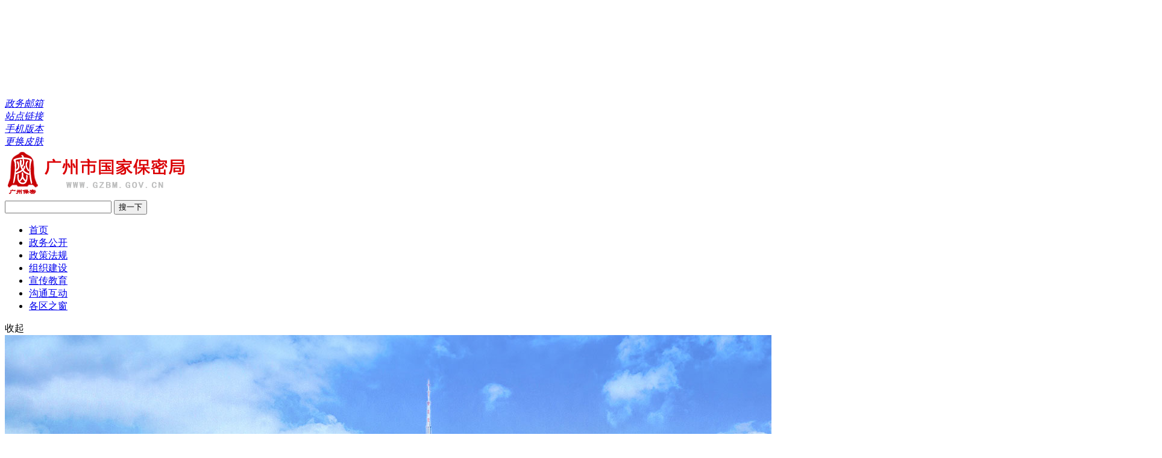

--- FILE ---
content_type: text/html; charset=utf-8
request_url: https://www.gzbm.gov.cn/gqzc/hpq/index.html
body_size: 7223
content:
<!DOCTYPE html>
<html>

<head>
	<meta charset="UTF-8">
	<title>广州市国家保密局</title>
	<meta name="others" content="">

	<link rel="stylesheet" type="text/css" href="http://www.gzbm.gov.cn/css/idangerous.swiper.css">
	<!--[if !IE]><!-->
	<link rel="stylesheet" type="text/css" href="http://www.gzbm.gov.cn/css/index.css" class="pcss">
	<!--<![endif]-->
	<!--[if gte IE 10]>
			<link rel="stylesheet" type="text/css" href="http://www.gzbm.gov.cn/css/index.css" class="pcss"/>
		<![endif]-->
	<!--[if lt IE 10]>
		<link rel="stylesheet" type="text/css" href="http://www.gzbm.gov.cn/css/index2.css"  class="pcss"/>
		<![endif]-->
	<link rel="stylesheet" href="http://www.gzbm.gov.cn/css/iconfont.css" class="pcss">
	<!-- <link rel="stylesheet" href="http://www.gzbm.gov.cn/css/swiper-4.3.2.min.css" class="pcss"/> -->
	<link rel="stylesheet" href="http://www.gzbm.gov.cn/css/animate.min.css" class="pcss">

	<link rel="stylesheet" href="http://www.gzbm.gov.cn/css/reset.css" class="mcss">
	<link rel="stylesheet" href="http://www.gzbm.gov.cn/css/style.css" class="mcss">
	<link rel="stylesheet" href="http://www.gzbm.gov.cn/css/layer.css" class="mcss">
	<link rel="stylesheet" href="http://www.gzbm.gov.cn/css/iconfont1.css" class="mcss">
	<script>
		var subnav = 7;
	</script>

</head>

<style type="text/css">
	.pagination_totalCount {
		font-size: 14px;
		padding: 0 20px;
		font-weight: bold;
		line-height: 28px;
	}

	.allhide {
		display: none
	}
</style>

<body data="district">

	<div class="content">

		<div class="header">
	<div class="top">
		<div class="top-l">
			<div class="header-wether wether" id="wether">
				<iframe allowtransparency="true" frameborder="0" width="550" scrolling="no"
					src="//tianqi.2345.com/plugin/widget/index.htm?s=3&z=1&t=1&v=0&d=1&bd=0&k=&f=ffffff&ltf=ffffff&htf=ffffff&q=1&e=0&a=1&c=59287&w=317&h=28&align=left"></iframe>
			</div>
		</div>
		<div class="top-r">
			<div class="top-date">

			</div>
			<div class="shu">
				<i class="iconfont icon-vertical_line"></i>
			</div>
			<div>
				<a class="email" href="https://mail.gz.gov.cn/" target="view_window">
					<i class="iconfont icon-mail"> 政务邮箱</i>
				</a>
			</div>
			<div class="shu">
				<i class="iconfont icon-vertical_line"></i>
			</div>
			<div>

									<a class="link" href="https://www.gzbm.gov.cn/about/zdlj/index.html" target="view_window">
						<i class="iconfont icon-fuwulianjie">
									站点链接
								</i>
					</a>
							</div>
			<div class="shu">
				<i class="iconfont icon-vertical_line"></i>
			</div>
			<div>
									<a class="link" href="https://www.gzbm.gov.cn/about/sjbb/index.html" target="view_window">
						<i class="iconfont icon-shouji1">
									手机版本
								</i>
					</a>
							</div>
			<div class="shu">
				<i class="iconfont icon-vertical_line"></i>
			</div>
			<div>
				<a href="javascript:void(0);" class="tab">
					<i class="iconfont icon-jinlingyingcaiwangtubiao05">
									更换皮肤
								</i>
				</a>
			</div>

		</div>

	</div>

	<div class="center open-center">
		<a href="http://www.gzbm.gov.cn/index.html">
			<img src="https://www.gzbm.gov.cn/img/logo.png" alt="">
					</a>
			<div class="search">
				<form action="http://search.gd.gov.cn/search/local_msg/201005" method="get" class="form">
					<i class="iconfont icon-search"></i>
					<input type="text" class="text" name="keywords">
					<input type="submit" name="Submit" value="搜一下" class="btn">
						</form>
					<!--<ul>
							热门搜索:
							<li>环保</li>
							<li>人才</li>
							<li>安全</li>
							<li>保密</li>
							<li>公益</li>
						</ul>-->
			</div>
	</div>

	<div class="spacing"></div>
	<div class="nav">

		<!-- 第一导航栏 -->
		<ul class="frist-nav">

			<li id="menu_1">
				<a href="http://www.gzbm.gov.cn/index.html">首页</a>
			</li>

			<li class="zwfu" id="menu_2">
				<!-- 政务服务 -->
									<a href="https://www.gzbm.gov.cn/zwgk/index.html" target="_self"
						title='政务公开'>政务公开</a>
				
			</li>

			<li class="zcfg" id="menu_3">
				<!-- 政策法规 -->
									<a href="https://www.gzbm.gov.cn/zcfg/gfxwj" target="_self"
						title='政策法规'>政策法规</a>
							</li>

			<li class="zzjs" id="menu_4">
				<!-- 组织建设 -->
									<a href="https://www.gzbm.gov.cn/zzjs/djgz" target="_self"
						title='组织建设'>组织建设</a>
							</li>

			<li class="xcjy" id="menu_5">
				<!-- 宣传教育 -->
									<a href="https://www.gzbm.gov.cn/xcjy/spjy" target="_self"
						title='宣传教育'>宣传教育</a>
							</li>

			<li class="gthd" id="menu_6">
				<!-- 沟通互动 -->
									<a href="http://www.gzbm.gov.cn/gthd/zxjy" target="_self"
						title='沟通互动'>沟通互动</a>
							</li>

			<li class="gqzch" id="menu_7">
				<!-- 各区之窗 -->
									<a href="https://www.gzbm.gov.cn/gqzc/index.html" target="_self"
						title='各区之窗'>各区之窗</a>
							</li>

			<span class="menu">
							<a href="javascript:void(0);"> <i class="iconfont icon-caidan"></i></a>
						</span>
		</ul>
		<!-- 第一导航栏 -->

		<!-- 第二导航栏 -->
		<ul class="second-nav nav-wrapper" id="942" style="display:none"  parent="政务服务">

							<li>
					<a href="https://www.gzbm.gov.cn/zwgk/zwgk/mlgz/index.html" target="_self" class="2603"
						title='建设美丽'>建设美丽</a>
				</li>
							<li>
					<a href="https://www.gzbm.gov.cn/zwgk/zzjg/index.html" target="_self" class="944"
						title='组织机构'>组织机构</a>
				</li>
							<li>
					<a href="https://www.gzbm.gov.cn/zwgk/bszn/index.html" target="_self" class="947"
						title='服务指引'>服务指引</a>
				</li>
							<li>
					<a href="https://www.gzbm.gov.cn/zwgk/xzzf/index.html" target="_self" class="953"
						title='行政执法'>行政执法</a>
				</li>
							<li>
					<a href="https://www.gzbm.gov.cn/zwgk/gzdt/index.html" target="_self" class="955"
						title='工作动态'>工作动态</a>
				</li>
							<li>
					<a href="https://www.gzbm.gov.cn/zwgk/xxgkbg/index.html" target="_self" class="956"
						title='政府信息公开年度报告'>政府信息公开年度报告</a>
				</li>
							<li>
					<a href="https://www.gzbm.gov.cn/zwgk/other/index.html" target="_self" class="957"
						title='其它'>其它</a>
				</li>
							<li>
					<a href="https://www.gzbm.gov.cn/zwgk/jsmlgz/index.html" target="_self" class="2605"
						title='建设美丽广州'>建设美丽广州</a>
				</li>
			
			<span class="i-left">
							<i class="iconfont icon-arrow-right-111"></i>
						</span>


			<span class="i-right">
							<i class="iconfont icon-arrow-right-11"></i>
						</span>
		</ul>
		<ul class="second-nav nav-wrapper" id="958" style="display:none"  parent="政策法规">

							<li>
					<a href="https://www.gzbm.gov.cn/zcfg/gfxwj/index.html" target="_self" class="959"
						title='规范性文件'>规范性文件</a>
				</li>
							<li>
					<a href="https://www.gzbm.gov.cn/zcfg/qtwj/index.html" target="_self" class="960"
						title='其他文件'>其他文件</a>
				</li>
							<li>
					<a href="https://www.gzbm.gov.cn/zcfg/xgfg/index.html" target="_self" class="961"
						title='相关法规'>相关法规</a>
				</li>
			

			<span class="i-left">
							<i class="iconfont icon-arrow-right-111"></i>
						</span>


			<span class="i-right">
							<i class="iconfont icon-arrow-right-11"></i>
						</span>
		</ul>
		<ul class="second-nav nav-wrapper" id="962" style="display:none"  parent="组织建设">

							<li>
					<a href="https://www.gzbm.gov.cn/zzjs/djgz/index.html" target="_self" class="963"
						title='党建工作'>党建工作</a>
				</li>
							<li>
					<a href="https://www.gzbm.gov.cn/zzjs/jgwh/index.html" target="_self" class="964"
						title='机关文化'>机关文化</a>
				</li>
							<li>
					<a href="https://www.gzbm.gov.cn/zzjs/fzzfjs/index.html" target="_self" class="2463"
						title='法治政府建设'>法治政府建设</a>
				</li>
			
			<span class="i-left">
							<i class="iconfont icon-arrow-right-111"></i>
						</span>


			<span class="i-right">
							<i class="iconfont icon-arrow-right-11"></i>
						</span>
		</ul>

		<ul class="second-nav nav-wrapper" id="965" style="display:none"  parent="宣传教育">

							<li>
					<a href="https://www.gzbm.gov.cn/xcjy/spjy/index.html" target="_self" class="966"
						title='视频教育'>视频教育</a>
				</li>
							<li>
					<a href="https://www.gzbm.gov.cn/xcjy/jzcm/index.html" target="_self" class="967"
						title='警钟长鸣'>警钟长鸣</a>
				</li>
							<li>
					<a href="https://www.gzbm.gov.cn/xcjy/jlyt/index.html" target="_self" class="968"
						title='交流研讨'>交流研讨</a>
				</li>
							<li>
					<a href="https://www.gzbm.gov.cn/xcjy/bmkj/index.html" target="_self" class="969"
						title='保密科技'>保密科技</a>
				</li>
			
			<span class="i-left">
							<i class="iconfont icon-arrow-right-111"></i>
						</span>


			<span class="i-right">
							<i class="iconfont icon-arrow-right-11"></i>
						</span>
		</ul>
		<ul class="second-nav nav-wrapper" id="970" style="display:none"  parent="沟通互动">

							<li>
					<a href="https://www.gzbm.gov.cn/gthd/zxjy/index.html" target="_self" class="971"
						title='咨询建议'>咨询建议</a>
				</li>
							<li>
					<a href="https://www.gzbm.gov.cn/gthd/fbzx/index.html" target="_self" class="972"
						title='发表咨询'>发表咨询</a>
				</li>
							<li>
					<a href="https://www.gzbm.gov.cn/gthd/lyxx/index.html" target="_self" class="973"
						title='留言信箱'>留言信箱</a>
				</li>
			
			<span class="i-left">
							<i class="iconfont icon-arrow-right-111"></i>
						</span>


			<span class="i-right">
							<i class="iconfont icon-arrow-right-11"></i>
						</span>
		</ul>
		<ul class="second-nav nav-wrapper" id="974" style="display:none"  parent="各区之窗">

							<li>
					<a href="https://www.gzbm.gov.cn/gqzc/yxq/index.html" target="_self" class="975"
						title='越秀区'>越秀区</a>
				</li>
							<li>
					<a href="https://www.gzbm.gov.cn/gqzc/hzq/index.html" target="_self" class="976"
						title='海珠区'>海珠区</a>
				</li>
							<li>
					<a href="https://www.gzbm.gov.cn/gqzc/lwq/index.html" target="_self" class="977"
						title='荔湾区'>荔湾区</a>
				</li>
							<li>
					<a href="https://www.gzbm.gov.cn/gqzc/thq/index.html" target="_self" class="978"
						title='天河区'>天河区</a>
				</li>
							<li>
					<a href="https://www.gzbm.gov.cn/gqzc/byq/index.html" target="_self" class="979"
						title='白云区'>白云区</a>
				</li>
							<li>
					<a href="https://www.gzbm.gov.cn/gqzc/hpq/index.html" target="_self" class="980"
						title='黄埔区'>黄埔区</a>
				</li>
							<li>
					<a href="https://www.gzbm.gov.cn/gqzc/hdq/index.html" target="_self" class="981"
						title='花都区'>花都区</a>
				</li>
							<li>
					<a href="https://www.gzbm.gov.cn/gqzc/pyq/index.html" target="_self" class="982"
						title='番禺区'>番禺区</a>
				</li>
							<li>
					<a href="https://www.gzbm.gov.cn/gqzc/nsq/index.html" target="_self" class="983"
						title='南沙区'>南沙区</a>
				</li>
							<li>
					<a href="https://www.gzbm.gov.cn/gqzc/chq/index.html" target="_self" class="984"
						title='从化区'>从化区</a>
				</li>
							<li>
					<a href="https://www.gzbm.gov.cn/gqzc/zcq/index.html" target="_self" class="985"
						title='增城区'>增城区</a>
				</li>
			
			<span class="i-left">
							<i class="iconfont icon-arrow-right-111"></i>
						</span>


			<span class="i-right">
							<i class="iconfont icon-arrow-right-11"></i>
						</span>
		</ul>
		<ul class="second-nav nav-wrapper" id="986" style="display:none"  parent="网站介绍">

							<li>
					<a href="https://www.gzbm.gov.cn/about/lxwm/index.html" target="_self" class="987"
						title='联系我们'>联系我们</a>
				</li>
							<li>
					<a href="https://www.gzbm.gov.cn/about/website/index.html" target="_self" class="988"
						title='网站声明'>网站声明</a>
				</li>
							<li>
					<a href="https://www.gzbm.gov.cn/about/wzjs/index.html" target="_self" class="989"
						title='网站介绍'>网站介绍</a>
				</li>
							<li>
					<a href="https://www.gzbm.gov.cn/about/zdlj/index.html" target="_self" class="990"
						title='站点连接'>站点连接</a>
				</li>
							<li>
					<a href="https://www.gzbm.gov.cn/about/sjbb/index.html" target="_self" class="991"
						title='手机版本'>手机版本</a>
				</li>
			

			<span class="i-left">
							<i class="iconfont icon-arrow-right-111"></i>
						</span>


			<span class="i-right">
							<i class="iconfont icon-arrow-right-11"></i>
						</span>
		</ul>
		<!-- 第二导航栏 -->


		<!-- 第三导航栏 -->
		<ul class="third-nav second-nav nav-wrapper" id="947" style="display:none"  parent="办事指南">

							<li>
					<a href="https://www.gzbm.gov.cn/zwgk/nsnj/index.html" target="_self" class="948"
						title='资质年审年检'>资质年审年检</a>
				</li>
							<li>
					<a href="https://www.gzbm.gov.cn/zwgk/xmztxh/index.html" target="_self" class="949"
						title='涉密载体销毁'>涉密载体销毁</a>
				</li>
							<li>
					<a href="https://www.gzbm.gov.cn/zwgk/xmzzdw/index.html" target="_self" class="950"
						title='涉密资质单位'>涉密资质单位</a>
				</li>
							<li>
					<a href="https://www.gzbm.gov.cn/zwgk/aqzscx/index.html" target="_self" class="951"
						title='安全保密产品检测证书查询'>安全保密产品检测证书查询</a>
				</li>
							<li>
					<a href="https://www.gzbm.gov.cn/zwgk/zlxz/index.html" target="_self" class="952"
						title='资料下载'>资料下载</a>
				</li>
			

			<span class="i-left">
							<i class="iconfont icon-arrow-right-111"></i>
						</span>


			<span class="i-right">
							<i class="iconfont icon-arrow-right-11"></i>
						</span>
		</ul>

		<ul class="third-nav second-nav nav-wrapper" id="944" style="display:none"  parent="组织机构">

							<li>
					<a href="https://www.gzbm.gov.cn/zwgk/ldfg/index.html" target="_self" class="945"
						title='领导分工'>领导分工</a>
				</li>
							<li>
					<a href="https://www.gzbm.gov.cn/zwgk/jgzn/index.html" target="_self" class="946"
						title='机构职能'>机构职能</a>
				</li>
			
			<span class="i-left">
							<i class="iconfont icon-arrow-right-111"></i>
						</span>


			<span class="i-right">
							<i class="iconfont icon-arrow-right-11"></i>
						</span>
		</ul>

		<ul class="third-nav second-nav nav-wrapper" id="953" style="display:none"  parent="行政执法">

							<li>
					<a href="https://www.gzbm.gov.cn/zwgk/qtxz/index.html" target="_self" class="954"
						title='其它行政'>其它行政</a>
				</li>
			
			<span class="i-left">
							<i class="iconfont icon-arrow-right-111"></i>
						</span>


			<span class="i-right">
							<i class="iconfont icon-arrow-right-11"></i>
						</span>
		</ul>
		<!-- 第三导航栏 -->
	</div>
</div>
<!-- 当前位置 -->
<div class="cur" style="display: none">
</div>
<!-- 当前位置 -->

<div class="bg-change">
	<div class="bg-box">
		<span class="tog">收起 <i class="iconfont icon-shangxiajiantou1"></i></span>
		<div class="change-swiper swiper-no-swiping">
			<div class="swiper-wrapper">

									<div class="swiper-slide">
						<img src="https://www.gzbm.gov.cn/img/0/6/6890/122885.jpg" alt="网站主题皮肤1">
							</div>
									<div class="swiper-slide">
						<img src="https://www.gzbm.gov.cn/img/0/6/6891/122886.jpg" alt="网站主题皮肤2">
							</div>
									<div class="swiper-slide">
						<img src="https://www.gzbm.gov.cn/img/0/6/6892/122887.jpg" alt="网站主题皮肤3">
							</div>
				
			</div>
			<div class="swiper-button-prev"><</div> 
			<div class="swiper-button-next">></div>
		</div>
	</div>
</div>

			<!-- 遍历 -->


							<div class="text lpc allhide">
					<span class="district">黄埔区</span>
					<span><i class="iconfont icon-file-text"></i></span>
					<a href="https://www.gzbm.gov.cn/gqzc/hpq/content/post_131723.html" target="_self">黄埔区卫生监督所在新进人员廉政谈话时强调保密纪律</a>
					<span class="time">2019-10-16</span>

					<p style="display: none"></p>
				</div>
							<div class="text lpc allhide">
					<span class="district">黄埔区</span>
					<span><i class="iconfont icon-file-text"></i></span>
					<a href="https://www.gzbm.gov.cn/gqzc/hpq/content/post_131713.html" target="_self">黄埔区卫生监督所在新进人员廉政谈话时强调保密纪律</a>
					<span class="time">2019-10-16</span>

					<p style="display: none"></p>
				</div>
							<div class="text lpc allhide">
					<span class="district">黄埔区</span>
					<span><i class="iconfont icon-file-text"></i></span>
					<a href="https://www.gzbm.gov.cn/gqzc/hpq/content/post_131724.html" target="_self">增强国家安全意识  共建平安和谐校园</a>
					<span class="time">2019-05-10</span>

					<p style="display: none"></p>
				</div>
							<div class="text lpc allhide">
					<span class="district">黄埔区</span>
					<span><i class="iconfont icon-file-text"></i></span>
					<a href="https://www.gzbm.gov.cn/gqzc/hpq/content/post_131714.html" target="_self">增强国家安全意识  共建平安和谐校园</a>
					<span class="time">2019-05-10</span>

					<p style="display: none"></p>
				</div>
							<div class="text lpc allhide">
					<span class="district">黄埔区</span>
					<span><i class="iconfont icon-file-text"></i></span>
					<a href="https://www.gzbm.gov.cn/gqzc/hpq/content/post_131725.html" target="_self">周亚伟在与新提拔任职处级以上领导干部集体谈话时强调保密纪律</a>
					<span class="time">2017-12-05</span>

					<p style="display: none"></p>
				</div>
							<div class="text lpc allhide">
					<span class="district">黄埔区</span>
					<span><i class="iconfont icon-file-text"></i></span>
					<a href="https://www.gzbm.gov.cn/gqzc/hpq/content/post_131715.html" target="_self">周亚伟在与新提拔任职处级以上领导干部集体谈话时强调保密纪律</a>
					<span class="time">2017-12-05</span>

					<p style="display: none"></p>
				</div>
							<div class="text lpc allhide">
					<span class="district">黄埔区</span>
					<span><i class="iconfont icon-file-text"></i></span>
					<a href="https://www.gzbm.gov.cn/gqzc/hpq/content/post_131727.html" target="_self">加强保密法治宣传教育  夯实依法保密基础</a>
					<span class="time">2017-06-14</span>

					<p style="display: none"></p>
				</div>
							<div class="text lpc allhide">
					<span class="district">黄埔区</span>
					<span><i class="iconfont icon-file-text"></i></span>
					<a href="https://www.gzbm.gov.cn/gqzc/hpq/content/post_131728.html" target="_self">黄埔区召开区委常委会听取保密工作报告</a>
					<span class="time">2017-06-14</span>

					<p style="display: none"></p>
				</div>
							<div class="text lpc allhide">
					<span class="district">黄埔区</span>
					<span><i class="iconfont icon-file-text"></i></span>
					<a href="https://www.gzbm.gov.cn/gqzc/hpq/content/post_131716.html" target="_self">黄埔区举办党政机关工作人员保密宣传教育展</a>
					<span class="time">2017-06-14</span>

					<p style="display: none"></p>
				</div>
							<div class="text lpc allhide">
					<span class="district">黄埔区</span>
					<span><i class="iconfont icon-file-text"></i></span>
					<a href="https://www.gzbm.gov.cn/gqzc/hpq/content/post_131717.html" target="_self">加强保密法治宣传教育  夯实依法保密基础</a>
					<span class="time">2017-06-14</span>

					<p style="display: none"></p>
				</div>
			




			<div class="btn-wrapper lpage allhide" id="page_div">

				<!-- 此处嵌⼊代表概览⻚⻚码的区块标签 -->
									<!-- 在⻚码的每⼀项中嵌⼊⻚码的变量 -->
					<a class="first" href="https://www.gzbm.gov.cn/gqzc/hpq/index.html">
						第一页
					</a>
									<!-- 在⻚码的每⼀项中嵌⼊⻚码的变量 -->
					<a class="current" href="https://www.gzbm.gov.cn/gqzc/hpq/index.html">
						1
					</a>
									<!-- 在⻚码的每⼀项中嵌⼊⻚码的变量 -->
					<a class="normal" href="https://www.gzbm.gov.cn/gqzc/hpq/index_2.html">
						2
					</a>
									<!-- 在⻚码的每⼀项中嵌⼊⻚码的变量 -->
					<a class="normal" href="https://www.gzbm.gov.cn/gqzc/hpq/index_3.html">
						3
					</a>
									<!-- 在⻚码的每⼀项中嵌⼊⻚码的变量 -->
					<a class="next" href="https://www.gzbm.gov.cn/gqzc/hpq/index_2.html">
						下一页
					</a>
									<!-- 在⻚码的每⼀项中嵌⼊⻚码的变量 -->
					<a class="last" href="https://www.gzbm.gov.cn/gqzc/hpq/index_3.html">
						最后一页
					</a>
				
			</div>

			<!-- 遍历 -->
			<div class="body open-body">
				<div class="open-page">
					<!-- 替换内容 -->
				</div>
				<!-- 页码 -->

			</div>
	</div>



	<!-- 手机端 -->
	<div class="mobile_view container">
		<div class="content_inner ">

			<div class="header">
	<header style="box-shadow: none">
		<div class="logo">
			<a href="http://www.gzbm.gov.cn/index.html">
				<div style="background-image: url('https://www.gzbm.gov.cn/img/logo.png')"></div>
			</a>
		</div>
		<div class="nav">
			<a href="javascript:void(0)"></a>
		</div>
		<div class="search" style='top: auto;'>
			<button></button>

		</div>
	</header>
</div>
<div class="hover_search">
	<div class="top">
		<form action="http://search.gd.gov.cn/search/local_msg/201005" method="get" class="form">
			<input type="text" class="text" name="keywords" placeholder="请输入你要搜索的关键词">
			<div class="search_button">
				<button type="submit"></button>
			</div>
		</form>
	</div>
	<div class="search_bg"></div>
</div>
<div class="hover_nav">
	<div class="right">
		<div class="close_button"></div>
		<ul>
			<li><a href="http://www.gzbm.gov.cn/index.html">首页</a></li>


			<li class="nav_inner1"><a href="javascript:void (0)">政务公开 <em> </em></a>
				<div class="nav_inner">
					<div class="inner_top">
						<div class="inner_back">

						</div>
						<h3>政务公开</h3>
					</div>
					<ul>


						<li><a href="javascript:void (0)">政务公开<em> </em></a>
							<div class="nav_third">
								<div class="nav_third_top">
									<div class="nav_third_back">

									</div>
									<h3>政务公开</h3>
								</div>
								<ul>

																			<li><a href="https://www.gzbm.gov.cn/zwgk/zwgk/mlgz/index.html" target="_self">建设美丽</a></li>
																			<li><a href="https://www.gzbm.gov.cn/zwgk/zzjg/index.html" target="_self">组织机构</a></li>
																			<li><a href="https://www.gzbm.gov.cn/zwgk/bszn/index.html" target="_self">服务指引</a></li>
																			<li><a href="https://www.gzbm.gov.cn/zwgk/xzzf/index.html" target="_self">行政执法</a></li>
																			<li><a href="https://www.gzbm.gov.cn/zwgk/gzdt/index.html" target="_self">工作动态</a></li>
																			<li><a href="https://www.gzbm.gov.cn/zwgk/xxgkbg/index.html" target="_self">政府信息公开年度报告</a></li>
																			<li><a href="https://www.gzbm.gov.cn/zwgk/other/index.html" target="_self">其它</a></li>
																			<li><a href="https://www.gzbm.gov.cn/zwgk/jsmlgz/index.html" target="_self">建设美丽广州</a></li>
									
								</ul>
							</div>
						</li>
						<li><a href="http://www.gdzwfw.gov.cn/portal/branch-hall?orgCode=007482743">网上办事窗口</a></li>
						<li><a href="http://www.gdzwfw.gov.cn/portal/affairs-public-duty-city">权责清单</a></li>

					</ul>
				</div>
			</li>
			<li class="nav_inner2s"><a href="javascript:void(0)">政策法规 <em> </em></a>
				<div class="nav_inner">
					<div class="inner_top">
						<div class="inner_back">

						</div>
						<h3>政策法规</h3>
					</div>
					<ul>

													<li><a href="https://www.gzbm.gov.cn/zcfg/gfxwj/index.html" target="_self">规范性文件</a></li>
													<li><a href="https://www.gzbm.gov.cn/zcfg/qtwj/index.html" target="_self">其他文件</a></li>
													<li><a href="https://www.gzbm.gov.cn/zcfg/xgfg/index.html" target="_self">相关法规</a></li>
						
					</ul>
				</div>
			</li>
			<li class="nav_inner2"><a href="javascript:void (0)">组织建设 <em> </em></a>
				<div class="nav_inner">
					<div class="inner_top">
						<div class="inner_back">

						</div>
						<h3>组织建设</h3>
					</div>
					<ul>

													<li><a href="https://www.gzbm.gov.cn/zzjs/djgz/index.html" target="_self">党建工作</a></li>
													<li><a href="https://www.gzbm.gov.cn/zzjs/jgwh/index.html" target="_self">机关文化</a></li>
													<li><a href="https://www.gzbm.gov.cn/zzjs/fzzfjs/index.html" target="_self">法治政府建设</a></li>
						
					</ul>
				</div>
			</li>
			<li class="nav_inner3"><a href="javascript:void (0)">宣传教育 <em></em></a>
				<div class="nav_inner">
					<div class="inner_top">
						<div class="inner_back">

						</div>
						<h3>宣传教育</h3>
					</div>
					<ul>

													<li><a href="https://www.gzbm.gov.cn/xcjy/spjy/index.html" target="_self">视频教育</a></li>
													<li><a href="https://www.gzbm.gov.cn/xcjy/jzcm/index.html" target="_self">警钟长鸣</a></li>
													<li><a href="https://www.gzbm.gov.cn/xcjy/jlyt/index.html" target="_self">交流研讨</a></li>
													<li><a href="https://www.gzbm.gov.cn/xcjy/bmkj/index.html" target="_self">保密科技</a></li>
						

					</ul>
				</div>
			</li>
			<li class="nav_inner4"><a href="javascript:void (0)">各区之窗<em></em></a>
				<div class="nav_inner">
					<div class="inner_top">
						<div class="inner_back">

						</div>
						<h3>各区之窗</h3>
					</div>
					<ul>

													<li><a href="https://www.gzbm.gov.cn/gqzc/yxq/index.html" target="_self">越秀区</a></li>
													<li><a href="https://www.gzbm.gov.cn/gqzc/hzq/index.html" target="_self">海珠区</a></li>
													<li><a href="https://www.gzbm.gov.cn/gqzc/lwq/index.html" target="_self">荔湾区</a></li>
													<li><a href="https://www.gzbm.gov.cn/gqzc/thq/index.html" target="_self">天河区</a></li>
													<li><a href="https://www.gzbm.gov.cn/gqzc/byq/index.html" target="_self">白云区</a></li>
													<li><a href="https://www.gzbm.gov.cn/gqzc/hpq/index.html" target="_self">黄埔区</a></li>
													<li><a href="https://www.gzbm.gov.cn/gqzc/hdq/index.html" target="_self">花都区</a></li>
													<li><a href="https://www.gzbm.gov.cn/gqzc/pyq/index.html" target="_self">番禺区</a></li>
													<li><a href="https://www.gzbm.gov.cn/gqzc/nsq/index.html" target="_self">南沙区</a></li>
													<li><a href="https://www.gzbm.gov.cn/gqzc/chq/index.html" target="_self">从化区</a></li>
													<li><a href="https://www.gzbm.gov.cn/gqzc/zcq/index.html" target="_self">增城区</a></li>
						
					</ul>
				</div>
			</li>
			<li class="nav_inner5"><a href="javascript:void (0)">沟通互动 <em></em></a>
				<div class="nav_inner">
					<div class="inner_top">
						<div class="inner_back">

						</div>
						<h3>沟通互动</h3>
					</div>
					<ul>

													<li><a href="https://www.gzbm.gov.cn/gthd/zxjy/index.html" target="_self">咨询建议</a></li>
																			<li><a href="https://www.gzbm.gov.cn/gthd/fbzx/index.html" target="_self">发表咨询</a></li>
												<li><a href="mailto:gzbm@gz.gov.cn" target="_self">留言信箱</a></li>

					</ul>
				</div>
			</li>
		</ul>
	</div>
	<div class="white_opacity"></div>
</div>
									<li class="lmb allhide"><em></em>
						<a href="https://www.gzbm.gov.cn/gqzc/hpq/content/post_131723.html"
							target="_self">黄埔区卫生监督所在新进人员廉政谈话时强调保密纪律</a><span>2019-10-16</span>
					</li>
									<li class="lmb allhide"><em></em>
						<a href="https://www.gzbm.gov.cn/gqzc/hpq/content/post_131713.html"
							target="_self">黄埔区卫生监督所在新进人员廉政谈话时强调保密纪律</a><span>2019-10-16</span>
					</li>
									<li class="lmb allhide"><em></em>
						<a href="https://www.gzbm.gov.cn/gqzc/hpq/content/post_131724.html"
							target="_self">增强国家安全意识  共建平安和谐校园</a><span>2019-05-10</span>
					</li>
									<li class="lmb allhide"><em></em>
						<a href="https://www.gzbm.gov.cn/gqzc/hpq/content/post_131714.html"
							target="_self">增强国家安全意识  共建平安和谐校园</a><span>2019-05-10</span>
					</li>
									<li class="lmb allhide"><em></em>
						<a href="https://www.gzbm.gov.cn/gqzc/hpq/content/post_131725.html"
							target="_self">周亚伟在与新提拔任职处级以上领导干部集体谈话时强调保密纪律</a><span>2017-12-05</span>
					</li>
									<li class="lmb allhide"><em></em>
						<a href="https://www.gzbm.gov.cn/gqzc/hpq/content/post_131715.html"
							target="_self">周亚伟在与新提拔任职处级以上领导干部集体谈话时强调保密纪律</a><span>2017-12-05</span>
					</li>
									<li class="lmb allhide"><em></em>
						<a href="https://www.gzbm.gov.cn/gqzc/hpq/content/post_131727.html"
							target="_self">加强保密法治宣传教育  夯实依法保密基础</a><span>2017-06-14</span>
					</li>
									<li class="lmb allhide"><em></em>
						<a href="https://www.gzbm.gov.cn/gqzc/hpq/content/post_131728.html"
							target="_self">黄埔区召开区委常委会听取保密工作报告</a><span>2017-06-14</span>
					</li>
									<li class="lmb allhide"><em></em>
						<a href="https://www.gzbm.gov.cn/gqzc/hpq/content/post_131716.html"
							target="_self">黄埔区举办党政机关工作人员保密宣传教育展</a><span>2017-06-14</span>
					</li>
									<li class="lmb allhide"><em></em>
						<a href="https://www.gzbm.gov.cn/gqzc/hpq/content/post_131717.html"
							target="_self">加强保密法治宣传教育  夯实依法保密基础</a><span>2017-06-14</span>
					</li>
								<div class="control_banner">
					<div class="swiper-container">
						<div class="swiper-wrapper" id="sidemenu0">
							<script type="text/javascript" src="http://www.gzbm.gov.cn/js/jquery-1.11.3.min.js">
							</script>
							<SCRIPT>
								var url = "http://www.gzbm.gov.cn/postmeta/i/974.json";
							var _cateId = "980";
							$.ajax({
								type: "get",
								url: url,
								dataType: "json",
								success: function(data) {
                                    console.log(data);
									var len = data.children.length;
									for(var i = 0; i < len; i++) {
										var tp = data.children[i];
										if(tp.jump_url){
											$('#sidemenu0').append('<div class="swiper-slide spjy"> <a href="'+tp.jump_url+'">'+tp.name+'</a></div>');
										}else if(tp.id == _cateId) {  
												$('#sidemenu0').append('<div class="swiper-slide spjy"> <a href="/'+tp.pub_point+'" class="show">'+tp.name+'</a></div>') ;
												} 
										else {  
												$('#sidemenu0').append('<div class="swiper-slide spjy"> <a href="/'+tp.pub_point+'">'+tp.name+'</a></div>');
											}
									}
								}
							});	
                             				
							</SCRIPT>

						</div>
					</div>
				</div>
				<div class="text" id="mobile_view">
					<ul>
						<!--替换 -->
					</ul>
					<!-- 页码 -->
					<div class="btn-wrapper lpage allhide" id="page_div">

						<!-- 此处嵌⼊代表概览⻚⻚码的区块标签 -->
													<!-- 在⻚码的每⼀项中嵌⼊⻚码的变量 -->
							<a class="first" href="https://www.gzbm.gov.cn/gqzc/hpq/index.html">
								第一页
							</a>
													<!-- 在⻚码的每⼀项中嵌⼊⻚码的变量 -->
							<a class="current" href="https://www.gzbm.gov.cn/gqzc/hpq/index.html">
								1
							</a>
													<!-- 在⻚码的每⼀项中嵌⼊⻚码的变量 -->
							<a class="normal" href="https://www.gzbm.gov.cn/gqzc/hpq/index_2.html">
								2
							</a>
													<!-- 在⻚码的每⼀项中嵌⼊⻚码的变量 -->
							<a class="normal" href="https://www.gzbm.gov.cn/gqzc/hpq/index_3.html">
								3
							</a>
													<!-- 在⻚码的每⼀项中嵌⼊⻚码的变量 -->
							<a class="next" href="https://www.gzbm.gov.cn/gqzc/hpq/index_2.html">
								下一页
							</a>
													<!-- 在⻚码的每⼀项中嵌⼊⻚码的变量 -->
							<a class="last" href="https://www.gzbm.gov.cn/gqzc/hpq/index_3.html">
								最后一页
							</a>
						
					</div>

				</div>
				<div class="line"></div>
				<footer>
	<ul>
		<li>
							<a href="https://www.gzbm.gov.cn/about/wzjs/index.html">网站介绍</a>
			
		</li>
		<li>
			<a href="http://www.gzbm.gov.cn/mapsite/index.html">网站地图</a>
		</li>
		<li>
							<a href="https://www.gzbm.gov.cn/about/lxwm/index.html">联系我们</a>
					</li>
		<li>
							<a href="https://www.gzbm.gov.cn/about/website/index.html">网站声明</a>
					</li>
	</ul>
	<div class="footer_txt">
		<p>网站标识码：4401000004</p>
		<p>ICP备案号：粤ICP备05104517号</p>
		<p><img src="/static/p_img.png" alt="">公网安备 44010602000929号</p>
	</div>
	<div class="footer_img">
		<div class="footer_img1">
			<a href="">
				<img src="/static/foot-img1.png" alt="">
						</a>
		</div>
		<div class="footer_img1">
			<a href="">
				<img src="/static/foot-img2.png" alt="">
						</a>
		</div>
	</div>
</footer>

		</div>


		<!-- 手机端 -->


	</div>


	<div class="footer-wrapper">
	<div class="footer">
		<div class="content">
			<div class="left">
				<ul>
					<li>主办：广州市国家保密局</li>
					<li>网站标识码：4401000004</li>
					<li>ICP备案号：粤ICP05104517号</li>
					<li>
						<span><a href="http://www.beian.gov.cn/portal/index.do" target="view_window"><img src="/static/police-logo.png" alt=""></a></span>
						<span><a href="http://www.beian.gov.cn/portal/index.do" target="view_window">公网安备 44010602000929号</a></span>
					</li>
					<li>
                        <!-- <a target="_blank" href="https://bszs.conac.cn/sitename?method=show&id=0A015CCC033544C3E053012819AC68B7">
                            <img src="https://www.gzbm.gov.cn/image/3835b.png" width="40">
                        </a> -->
						<style>
							.footer .content .left ul li span img{
								max-width:100%
							}
						</style>
						<div style="width:40px;">
							<script type="text/javascript">document.write(unescape("%3Cspan id='_ideConac' %3E%3C/span%3E%3Cscript  src='https://dcs.conac.cn/js/20/296/0000/45001438/CA202960000450014380002.js' type='text/javascript'%3E%3C/script%3E"));</script>
						</div>
                    </li>
				</ul>
			</div>
			<div class="right">
				<ul>
					<li>
													<a href="https://www.gzbm.gov.cn/about/wzjs/index.html">网站介绍</a>
											</li>
					<li><i class="iconfont icon-vertical_line"></i></li>
					<li>
						<a href="http://www.gzbm.gov.cn/mapsite/index.html">网站地图</a>
					</li>
					<li><i class="iconfont icon-vertical_line"></i></li>
					<li>
													<a href="https://www.gzbm.gov.cn/about/lxwm/index.html">联系我们</a>
											</li>
					<li><i class="iconfont icon-vertical_line"></i></li>
					<li>
													<a href="https://www.gzbm.gov.cn/about/website/index.html">网站声明</a>
											</li>
					<li><i class="iconfont icon-vertical_line"></i></li>
					<li>
						<a href="javascript:void(0)" onclick="SetHome(this,window.location)">设置为首页</a>
					</li>
					<li><i class="iconfont icon-vertical_line"></i></li>
					<li>
						<a href="javascript:void(0);" onclick="shoucang(document.title,window.location)">添加收藏夹</a>
					</li>
				</ul>
			</div>
		</div>
	</div>
</div>
<script>
	$(function(){
		var url = "/postmeta/i/974.json";
		var _cateId = "980";
		$("."+ _cateId).addClass("a-active");
			$.ajax({
								type: "get",
								url: url,
								dataType: "json",
								success: function(data) {
									var id = data.category.id;
									if(_cateId == "944" || _cateId == "947" || _cateId == "953") {
										$("#"+ _cateId).fadeIn(0);
										
									}else {
										 $("#"+id).fadeIn(0)
									}
								}
							});	
							if(_cateId == "974") {
										$("#974").fadeIn(0);
										
									}
							
	})
</script>



</body>

<script type="text/javascript" src="http://www.gzbm.gov.cn/js/jquery-1.11.3.min.js"></script>
<!-- <script type="text/javascript" src="http://www.gzbm.gov.cn/js/swiper.min.js" class="mcss"></script> -->

<!-- <script type="text/javascript" src="http://www.gzbm.gov.cn/js/swiper-4.3.2.min.js" class="mcss"></script> -->
<script type="text/javascript" src="http://www.gzbm.gov.cn/js/idangerous.swiper.min.js"></script>
<script type="text/javascript" src='http://www.gzbm.gov.cn/js/common.js'></script>

<script type="text/javascript" src="http://www.gzbm.gov.cn/js/index.js"></script>

<script type="text/javascript">
	// 当前位置
		$(function() {

			// var str = $(".cur").text();
			// var str1 = str.split(">")[1];
			// var str2 = str.split(">")[2];
			// var str3 = str.split(">")[3];

			// if ($.trim(str1) != '') {
			// 	$(".frist-nav li").each(function() {
			// 		if ($(this).find("a").text().search($.trim(str1)) > -1) {
			// 			$(this).addClass("li-active");
			// 		}
			// 	})


			// 	var sec = 0;
			// 	var third = 0;
			// 	// if(str.split(">").length>2){
			// 	$(".third-nav").each(function() {
			// 		if ($(this).attr('parent') == $.trim(str2)) {
			// 			$(this).show();
			// 			third = 1;

			// 			$(this).children('li').each(function() {
			// 				if ($.trim(str3) != '') {
			// 					if ($(this).find("a").text().search($.trim(str3)) > -1) {

			// 						$(this).find("a").addClass('a-active');
			// 					}
			// 				}

			// 			})

			// 		}
			// 	})

			// 	if (!third) {
			// 		$(".second-nav").each(function() {
			// 			if ($(this).attr('parent') == $.trim(str1)) {
			// 				$(this).show();

			// 				$(this).children('li').each(function() {
			// 					if ($.trim(str2) != '') {


			// 						if ($(this).find("a").text().search($.trim(str2)) > -1) {

			// 							$(this).find("a").addClass('a-active');
			// 						}
			// 					}
			// 				})
			// 			}
			// 		})
			// 	}


			// } else {
			// 	$('.frist-nav li').eq(0).addClass('li-active');
			// 	console.log($('.frist-nav li').eq(0));
			// }


			$(".i-right").click(function() {
				$(".nav-wrapper li").addClass("nav-wrapper-active")
			})
			$(".i-left").click(function() {
				$(".nav-wrapper li").removeClass("nav-wrapper-active")
			})

		});


		//友情链接
		$(".footer select").change(function() {
			window.location.href = $(this).val()
		})
		var swiper = new Swiper('.swiper-container', {
			slidesPerView: 3.6,
			spaceBetween: 0
		});



		if (window.screen.width < 750) {
			var cur = "baiyun";
			$('.' + cur).addClass('show');
			// swiper.slideTo($('.'+cur).index(), 100, false)

			$('.lmb').appendTo($('.mobile_view #mobile_view ul'));
			$('.lpage').appendTo($('.mobile_view #mobile_view'));
			$('.mobile_view #mobile_view ul .lmb').removeClass('allhide');

			$('.mobile_view #mobile_view .lpage').removeClass('allhide');
			$('.mobile_view #mobile_view .lpage').addClass('page');

		} else {


			$('.lpc').appendTo($('.content .open-page'));
			$('.lpage').appendTo($('.content .open-body'));

			$('.open-page .lpc').removeClass('allhide');
			$('.open-page .lpage').removeClass('allhide');

		}
</script>

</html>